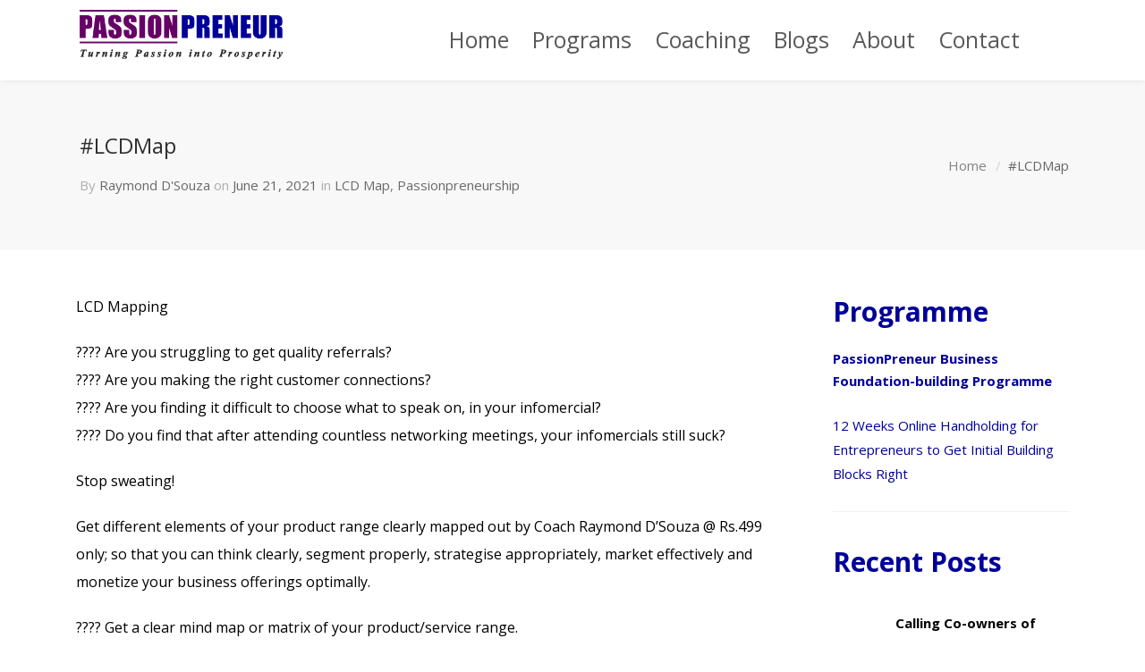

--- FILE ---
content_type: text/html; charset=UTF-8
request_url: https://passionpreneur.in/passionpreneurship/lcdmap/
body_size: 20684
content:
<!DOCTYPE html>
<html lang="en-US">
<head>

	<meta charset="UTF-8" />

    <meta name="viewport" content="width=device-width, initial-scale=1, maximum-scale=1">    

                            <script>
                            /* You can add more configuration options to webfontloader by previously defining the WebFontConfig with your options */
                            if ( typeof WebFontConfig === "undefined" ) {
                                WebFontConfig = new Object();
                            }
                            WebFontConfig['google'] = {families: ['Open+Sans:400&amp;subset=latin']};

                            (function() {
                                var wf = document.createElement( 'script' );
                                wf.src = 'https://ajax.googleapis.com/ajax/libs/webfont/1.5.3/webfont.js';
                                wf.type = 'text/javascript';
                                wf.async = 'true';
                                var s = document.getElementsByTagName( 'script' )[0];
                                s.parentNode.insertBefore( wf, s );
                            })();
                        </script>
                        <meta name='robots' content='index, follow, max-image-preview:large, max-snippet:-1, max-video-preview:-1' />
	<style>img:is([sizes="auto" i], [sizes^="auto," i]) { contain-intrinsic-size: 3000px 1500px }</style>
	
	<!-- This site is optimized with the Yoast SEO plugin v26.8 - https://yoast.com/product/yoast-seo-wordpress/ -->
	<title>#LCDMap - PassionPreneur</title>
	<link rel="canonical" href="https://passionpreneur.in/passionpreneurship/lcdmap/" />
	<meta property="og:locale" content="en_US" />
	<meta property="og:type" content="article" />
	<meta property="og:title" content="#LCDMap - PassionPreneur" />
	<meta property="og:description" content="LCD Mapping ???? Are you struggling to get quality referrals? ???? Are you making the right customer connections? ???? Are you finding it difficult to choose what to speak on, in your infomercial? ???? Do you find that after attending countless networking meetings, your infomercials still suck? Stop sweating! Get [&hellip;]" />
	<meta property="og:url" content="https://passionpreneur.in/passionpreneurship/lcdmap/" />
	<meta property="og:site_name" content="PassionPreneur" />
	<meta property="article:published_time" content="2021-06-21T08:55:52+00:00" />
	<meta name="author" content="Raymond D&#039;Souza" />
	<meta name="twitter:card" content="summary_large_image" />
	<meta name="twitter:label1" content="Written by" />
	<meta name="twitter:data1" content="Raymond D&#039;Souza" />
	<meta name="twitter:label2" content="Est. reading time" />
	<meta name="twitter:data2" content="1 minute" />
	<script type="application/ld+json" class="yoast-schema-graph">{"@context":"https://schema.org","@graph":[{"@type":"Article","@id":"https://passionpreneur.in/passionpreneurship/lcdmap/#article","isPartOf":{"@id":"https://passionpreneur.in/passionpreneurship/lcdmap/"},"author":{"name":"Raymond D'Souza","@id":"https://passionpreneur.in/#/schema/person/61c55a095db3f323ed2a74a2bf6247c1"},"headline":"#LCDMap","datePublished":"2021-06-21T08:55:52+00:00","mainEntityOfPage":{"@id":"https://passionpreneur.in/passionpreneurship/lcdmap/"},"wordCount":161,"articleSection":["LCD Map","Passionpreneurship"],"inLanguage":"en-US"},{"@type":"WebPage","@id":"https://passionpreneur.in/passionpreneurship/lcdmap/","url":"https://passionpreneur.in/passionpreneurship/lcdmap/","name":"#LCDMap - PassionPreneur","isPartOf":{"@id":"https://passionpreneur.in/#website"},"datePublished":"2021-06-21T08:55:52+00:00","author":{"@id":"https://passionpreneur.in/#/schema/person/61c55a095db3f323ed2a74a2bf6247c1"},"breadcrumb":{"@id":"https://passionpreneur.in/passionpreneurship/lcdmap/#breadcrumb"},"inLanguage":"en-US","potentialAction":[{"@type":"ReadAction","target":["https://passionpreneur.in/passionpreneurship/lcdmap/"]}]},{"@type":"BreadcrumbList","@id":"https://passionpreneur.in/passionpreneurship/lcdmap/#breadcrumb","itemListElement":[{"@type":"ListItem","position":1,"name":"Home","item":"https://passionpreneur.in/"},{"@type":"ListItem","position":2,"name":"#LCDMap"}]},{"@type":"WebSite","@id":"https://passionpreneur.in/#website","url":"https://passionpreneur.in/","name":"PassionPreneur","description":"Turning Passion into Prosperity","potentialAction":[{"@type":"SearchAction","target":{"@type":"EntryPoint","urlTemplate":"https://passionpreneur.in/?s={search_term_string}"},"query-input":{"@type":"PropertyValueSpecification","valueRequired":true,"valueName":"search_term_string"}}],"inLanguage":"en-US"},{"@type":"Person","@id":"https://passionpreneur.in/#/schema/person/61c55a095db3f323ed2a74a2bf6247c1","name":"Raymond D'Souza","image":{"@type":"ImageObject","inLanguage":"en-US","@id":"https://passionpreneur.in/#/schema/person/image/","url":"https://secure.gravatar.com/avatar/ac0c8b837066e4881539be7c070bb938?s=96&d=mm&r=g","contentUrl":"https://secure.gravatar.com/avatar/ac0c8b837066e4881539be7c070bb938?s=96&d=mm&r=g","caption":"Raymond D'Souza"},"sameAs":["http://www.passionpreneur.in"],"url":"https://passionpreneur.in/author/passion/"}]}</script>
	<!-- / Yoast SEO plugin. -->


<link rel='dns-prefetch' href='//www.googletagmanager.com' />
<link rel='dns-prefetch' href='//fonts.googleapis.com' />
<link rel="alternate" type="application/rss+xml" title="PassionPreneur &raquo; Feed" href="https://passionpreneur.in/feed/" />
<link rel="alternate" type="application/rss+xml" title="PassionPreneur &raquo; Comments Feed" href="https://passionpreneur.in/comments/feed/" />
<script type="text/javascript">
/* <![CDATA[ */
window._wpemojiSettings = {"baseUrl":"https:\/\/s.w.org\/images\/core\/emoji\/15.0.3\/72x72\/","ext":".png","svgUrl":"https:\/\/s.w.org\/images\/core\/emoji\/15.0.3\/svg\/","svgExt":".svg","source":{"concatemoji":"https:\/\/passionpreneur.in\/wp-includes\/js\/wp-emoji-release.min.js?ver=6.7.4"}};
/*! This file is auto-generated */
!function(i,n){var o,s,e;function c(e){try{var t={supportTests:e,timestamp:(new Date).valueOf()};sessionStorage.setItem(o,JSON.stringify(t))}catch(e){}}function p(e,t,n){e.clearRect(0,0,e.canvas.width,e.canvas.height),e.fillText(t,0,0);var t=new Uint32Array(e.getImageData(0,0,e.canvas.width,e.canvas.height).data),r=(e.clearRect(0,0,e.canvas.width,e.canvas.height),e.fillText(n,0,0),new Uint32Array(e.getImageData(0,0,e.canvas.width,e.canvas.height).data));return t.every(function(e,t){return e===r[t]})}function u(e,t,n){switch(t){case"flag":return n(e,"\ud83c\udff3\ufe0f\u200d\u26a7\ufe0f","\ud83c\udff3\ufe0f\u200b\u26a7\ufe0f")?!1:!n(e,"\ud83c\uddfa\ud83c\uddf3","\ud83c\uddfa\u200b\ud83c\uddf3")&&!n(e,"\ud83c\udff4\udb40\udc67\udb40\udc62\udb40\udc65\udb40\udc6e\udb40\udc67\udb40\udc7f","\ud83c\udff4\u200b\udb40\udc67\u200b\udb40\udc62\u200b\udb40\udc65\u200b\udb40\udc6e\u200b\udb40\udc67\u200b\udb40\udc7f");case"emoji":return!n(e,"\ud83d\udc26\u200d\u2b1b","\ud83d\udc26\u200b\u2b1b")}return!1}function f(e,t,n){var r="undefined"!=typeof WorkerGlobalScope&&self instanceof WorkerGlobalScope?new OffscreenCanvas(300,150):i.createElement("canvas"),a=r.getContext("2d",{willReadFrequently:!0}),o=(a.textBaseline="top",a.font="600 32px Arial",{});return e.forEach(function(e){o[e]=t(a,e,n)}),o}function t(e){var t=i.createElement("script");t.src=e,t.defer=!0,i.head.appendChild(t)}"undefined"!=typeof Promise&&(o="wpEmojiSettingsSupports",s=["flag","emoji"],n.supports={everything:!0,everythingExceptFlag:!0},e=new Promise(function(e){i.addEventListener("DOMContentLoaded",e,{once:!0})}),new Promise(function(t){var n=function(){try{var e=JSON.parse(sessionStorage.getItem(o));if("object"==typeof e&&"number"==typeof e.timestamp&&(new Date).valueOf()<e.timestamp+604800&&"object"==typeof e.supportTests)return e.supportTests}catch(e){}return null}();if(!n){if("undefined"!=typeof Worker&&"undefined"!=typeof OffscreenCanvas&&"undefined"!=typeof URL&&URL.createObjectURL&&"undefined"!=typeof Blob)try{var e="postMessage("+f.toString()+"("+[JSON.stringify(s),u.toString(),p.toString()].join(",")+"));",r=new Blob([e],{type:"text/javascript"}),a=new Worker(URL.createObjectURL(r),{name:"wpTestEmojiSupports"});return void(a.onmessage=function(e){c(n=e.data),a.terminate(),t(n)})}catch(e){}c(n=f(s,u,p))}t(n)}).then(function(e){for(var t in e)n.supports[t]=e[t],n.supports.everything=n.supports.everything&&n.supports[t],"flag"!==t&&(n.supports.everythingExceptFlag=n.supports.everythingExceptFlag&&n.supports[t]);n.supports.everythingExceptFlag=n.supports.everythingExceptFlag&&!n.supports.flag,n.DOMReady=!1,n.readyCallback=function(){n.DOMReady=!0}}).then(function(){return e}).then(function(){var e;n.supports.everything||(n.readyCallback(),(e=n.source||{}).concatemoji?t(e.concatemoji):e.wpemoji&&e.twemoji&&(t(e.twemoji),t(e.wpemoji)))}))}((window,document),window._wpemojiSettings);
/* ]]> */
</script>
<link rel='stylesheet' id='layerslider-css' href='https://passionpreneur.in/wp-content/plugins/LayerSlider/static/layerslider/css/layerslider.css?ver=6.7.6' type='text/css' media='all' />
<style id='wp-emoji-styles-inline-css' type='text/css'>

	img.wp-smiley, img.emoji {
		display: inline !important;
		border: none !important;
		box-shadow: none !important;
		height: 1em !important;
		width: 1em !important;
		margin: 0 0.07em !important;
		vertical-align: -0.1em !important;
		background: none !important;
		padding: 0 !important;
	}
</style>
<link rel='stylesheet' id='wp-block-library-css' href='https://passionpreneur.in/wp-includes/css/dist/block-library/style.min.css?ver=6.7.4' type='text/css' media='all' />
<style id='classic-theme-styles-inline-css' type='text/css'>
/*! This file is auto-generated */
.wp-block-button__link{color:#fff;background-color:#32373c;border-radius:9999px;box-shadow:none;text-decoration:none;padding:calc(.667em + 2px) calc(1.333em + 2px);font-size:1.125em}.wp-block-file__button{background:#32373c;color:#fff;text-decoration:none}
</style>
<style id='global-styles-inline-css' type='text/css'>
:root{--wp--preset--aspect-ratio--square: 1;--wp--preset--aspect-ratio--4-3: 4/3;--wp--preset--aspect-ratio--3-4: 3/4;--wp--preset--aspect-ratio--3-2: 3/2;--wp--preset--aspect-ratio--2-3: 2/3;--wp--preset--aspect-ratio--16-9: 16/9;--wp--preset--aspect-ratio--9-16: 9/16;--wp--preset--color--black: #000000;--wp--preset--color--cyan-bluish-gray: #abb8c3;--wp--preset--color--white: #ffffff;--wp--preset--color--pale-pink: #f78da7;--wp--preset--color--vivid-red: #cf2e2e;--wp--preset--color--luminous-vivid-orange: #ff6900;--wp--preset--color--luminous-vivid-amber: #fcb900;--wp--preset--color--light-green-cyan: #7bdcb5;--wp--preset--color--vivid-green-cyan: #00d084;--wp--preset--color--pale-cyan-blue: #8ed1fc;--wp--preset--color--vivid-cyan-blue: #0693e3;--wp--preset--color--vivid-purple: #9b51e0;--wp--preset--gradient--vivid-cyan-blue-to-vivid-purple: linear-gradient(135deg,rgba(6,147,227,1) 0%,rgb(155,81,224) 100%);--wp--preset--gradient--light-green-cyan-to-vivid-green-cyan: linear-gradient(135deg,rgb(122,220,180) 0%,rgb(0,208,130) 100%);--wp--preset--gradient--luminous-vivid-amber-to-luminous-vivid-orange: linear-gradient(135deg,rgba(252,185,0,1) 0%,rgba(255,105,0,1) 100%);--wp--preset--gradient--luminous-vivid-orange-to-vivid-red: linear-gradient(135deg,rgba(255,105,0,1) 0%,rgb(207,46,46) 100%);--wp--preset--gradient--very-light-gray-to-cyan-bluish-gray: linear-gradient(135deg,rgb(238,238,238) 0%,rgb(169,184,195) 100%);--wp--preset--gradient--cool-to-warm-spectrum: linear-gradient(135deg,rgb(74,234,220) 0%,rgb(151,120,209) 20%,rgb(207,42,186) 40%,rgb(238,44,130) 60%,rgb(251,105,98) 80%,rgb(254,248,76) 100%);--wp--preset--gradient--blush-light-purple: linear-gradient(135deg,rgb(255,206,236) 0%,rgb(152,150,240) 100%);--wp--preset--gradient--blush-bordeaux: linear-gradient(135deg,rgb(254,205,165) 0%,rgb(254,45,45) 50%,rgb(107,0,62) 100%);--wp--preset--gradient--luminous-dusk: linear-gradient(135deg,rgb(255,203,112) 0%,rgb(199,81,192) 50%,rgb(65,88,208) 100%);--wp--preset--gradient--pale-ocean: linear-gradient(135deg,rgb(255,245,203) 0%,rgb(182,227,212) 50%,rgb(51,167,181) 100%);--wp--preset--gradient--electric-grass: linear-gradient(135deg,rgb(202,248,128) 0%,rgb(113,206,126) 100%);--wp--preset--gradient--midnight: linear-gradient(135deg,rgb(2,3,129) 0%,rgb(40,116,252) 100%);--wp--preset--font-size--small: 13px;--wp--preset--font-size--medium: 20px;--wp--preset--font-size--large: 36px;--wp--preset--font-size--x-large: 42px;--wp--preset--spacing--20: 0.44rem;--wp--preset--spacing--30: 0.67rem;--wp--preset--spacing--40: 1rem;--wp--preset--spacing--50: 1.5rem;--wp--preset--spacing--60: 2.25rem;--wp--preset--spacing--70: 3.38rem;--wp--preset--spacing--80: 5.06rem;--wp--preset--shadow--natural: 6px 6px 9px rgba(0, 0, 0, 0.2);--wp--preset--shadow--deep: 12px 12px 50px rgba(0, 0, 0, 0.4);--wp--preset--shadow--sharp: 6px 6px 0px rgba(0, 0, 0, 0.2);--wp--preset--shadow--outlined: 6px 6px 0px -3px rgba(255, 255, 255, 1), 6px 6px rgba(0, 0, 0, 1);--wp--preset--shadow--crisp: 6px 6px 0px rgba(0, 0, 0, 1);}:where(.is-layout-flex){gap: 0.5em;}:where(.is-layout-grid){gap: 0.5em;}body .is-layout-flex{display: flex;}.is-layout-flex{flex-wrap: wrap;align-items: center;}.is-layout-flex > :is(*, div){margin: 0;}body .is-layout-grid{display: grid;}.is-layout-grid > :is(*, div){margin: 0;}:where(.wp-block-columns.is-layout-flex){gap: 2em;}:where(.wp-block-columns.is-layout-grid){gap: 2em;}:where(.wp-block-post-template.is-layout-flex){gap: 1.25em;}:where(.wp-block-post-template.is-layout-grid){gap: 1.25em;}.has-black-color{color: var(--wp--preset--color--black) !important;}.has-cyan-bluish-gray-color{color: var(--wp--preset--color--cyan-bluish-gray) !important;}.has-white-color{color: var(--wp--preset--color--white) !important;}.has-pale-pink-color{color: var(--wp--preset--color--pale-pink) !important;}.has-vivid-red-color{color: var(--wp--preset--color--vivid-red) !important;}.has-luminous-vivid-orange-color{color: var(--wp--preset--color--luminous-vivid-orange) !important;}.has-luminous-vivid-amber-color{color: var(--wp--preset--color--luminous-vivid-amber) !important;}.has-light-green-cyan-color{color: var(--wp--preset--color--light-green-cyan) !important;}.has-vivid-green-cyan-color{color: var(--wp--preset--color--vivid-green-cyan) !important;}.has-pale-cyan-blue-color{color: var(--wp--preset--color--pale-cyan-blue) !important;}.has-vivid-cyan-blue-color{color: var(--wp--preset--color--vivid-cyan-blue) !important;}.has-vivid-purple-color{color: var(--wp--preset--color--vivid-purple) !important;}.has-black-background-color{background-color: var(--wp--preset--color--black) !important;}.has-cyan-bluish-gray-background-color{background-color: var(--wp--preset--color--cyan-bluish-gray) !important;}.has-white-background-color{background-color: var(--wp--preset--color--white) !important;}.has-pale-pink-background-color{background-color: var(--wp--preset--color--pale-pink) !important;}.has-vivid-red-background-color{background-color: var(--wp--preset--color--vivid-red) !important;}.has-luminous-vivid-orange-background-color{background-color: var(--wp--preset--color--luminous-vivid-orange) !important;}.has-luminous-vivid-amber-background-color{background-color: var(--wp--preset--color--luminous-vivid-amber) !important;}.has-light-green-cyan-background-color{background-color: var(--wp--preset--color--light-green-cyan) !important;}.has-vivid-green-cyan-background-color{background-color: var(--wp--preset--color--vivid-green-cyan) !important;}.has-pale-cyan-blue-background-color{background-color: var(--wp--preset--color--pale-cyan-blue) !important;}.has-vivid-cyan-blue-background-color{background-color: var(--wp--preset--color--vivid-cyan-blue) !important;}.has-vivid-purple-background-color{background-color: var(--wp--preset--color--vivid-purple) !important;}.has-black-border-color{border-color: var(--wp--preset--color--black) !important;}.has-cyan-bluish-gray-border-color{border-color: var(--wp--preset--color--cyan-bluish-gray) !important;}.has-white-border-color{border-color: var(--wp--preset--color--white) !important;}.has-pale-pink-border-color{border-color: var(--wp--preset--color--pale-pink) !important;}.has-vivid-red-border-color{border-color: var(--wp--preset--color--vivid-red) !important;}.has-luminous-vivid-orange-border-color{border-color: var(--wp--preset--color--luminous-vivid-orange) !important;}.has-luminous-vivid-amber-border-color{border-color: var(--wp--preset--color--luminous-vivid-amber) !important;}.has-light-green-cyan-border-color{border-color: var(--wp--preset--color--light-green-cyan) !important;}.has-vivid-green-cyan-border-color{border-color: var(--wp--preset--color--vivid-green-cyan) !important;}.has-pale-cyan-blue-border-color{border-color: var(--wp--preset--color--pale-cyan-blue) !important;}.has-vivid-cyan-blue-border-color{border-color: var(--wp--preset--color--vivid-cyan-blue) !important;}.has-vivid-purple-border-color{border-color: var(--wp--preset--color--vivid-purple) !important;}.has-vivid-cyan-blue-to-vivid-purple-gradient-background{background: var(--wp--preset--gradient--vivid-cyan-blue-to-vivid-purple) !important;}.has-light-green-cyan-to-vivid-green-cyan-gradient-background{background: var(--wp--preset--gradient--light-green-cyan-to-vivid-green-cyan) !important;}.has-luminous-vivid-amber-to-luminous-vivid-orange-gradient-background{background: var(--wp--preset--gradient--luminous-vivid-amber-to-luminous-vivid-orange) !important;}.has-luminous-vivid-orange-to-vivid-red-gradient-background{background: var(--wp--preset--gradient--luminous-vivid-orange-to-vivid-red) !important;}.has-very-light-gray-to-cyan-bluish-gray-gradient-background{background: var(--wp--preset--gradient--very-light-gray-to-cyan-bluish-gray) !important;}.has-cool-to-warm-spectrum-gradient-background{background: var(--wp--preset--gradient--cool-to-warm-spectrum) !important;}.has-blush-light-purple-gradient-background{background: var(--wp--preset--gradient--blush-light-purple) !important;}.has-blush-bordeaux-gradient-background{background: var(--wp--preset--gradient--blush-bordeaux) !important;}.has-luminous-dusk-gradient-background{background: var(--wp--preset--gradient--luminous-dusk) !important;}.has-pale-ocean-gradient-background{background: var(--wp--preset--gradient--pale-ocean) !important;}.has-electric-grass-gradient-background{background: var(--wp--preset--gradient--electric-grass) !important;}.has-midnight-gradient-background{background: var(--wp--preset--gradient--midnight) !important;}.has-small-font-size{font-size: var(--wp--preset--font-size--small) !important;}.has-medium-font-size{font-size: var(--wp--preset--font-size--medium) !important;}.has-large-font-size{font-size: var(--wp--preset--font-size--large) !important;}.has-x-large-font-size{font-size: var(--wp--preset--font-size--x-large) !important;}
:where(.wp-block-post-template.is-layout-flex){gap: 1.25em;}:where(.wp-block-post-template.is-layout-grid){gap: 1.25em;}
:where(.wp-block-columns.is-layout-flex){gap: 2em;}:where(.wp-block-columns.is-layout-grid){gap: 2em;}
:root :where(.wp-block-pullquote){font-size: 1.5em;line-height: 1.6;}
</style>
<link rel='stylesheet' id='vntd-google-font-primary-css' href='//fonts.googleapis.com/css?family=Open+Sans%3A400%2C700&#038;ver=6.7.4' type='text/css' media='all' />
<link rel='stylesheet' id='bootstrap-css' href='https://passionpreneur.in/wp-content/themes/engage/css/bootstrap.min.css?ver=6.7.4' type='text/css' media='all' />
<link rel='stylesheet' id='engage-icons-css' href='https://passionpreneur.in/wp-content/themes/engage/css/engage-icons/css/style.css?ver=6.7.4' type='text/css' media='all' />
<link rel='stylesheet' id='animate-css' href='https://passionpreneur.in/wp-content/themes/engage/css/scripts/animate.min.css?ver=6.7.4' type='text/css' media='all' />
<link rel='stylesheet' id='font-awesome-css' href='https://passionpreneur.in/wp-content/plugins/js_composer/assets/lib/bower/font-awesome/css/font-awesome.min.css?ver=5.5.2' type='text/css' media='all' />
<link rel='stylesheet' id='engage-ui-css' href='https://passionpreneur.in/wp-content/themes/engage/css/ui.css?ver=1.0.3' type='text/css' media='all' />
<link rel='stylesheet' id='engage-styles-css' href='https://passionpreneur.in/wp-content/themes/engage/style.css?ver=1.0.63' type='text/css' media='all' />
<link rel='stylesheet' id='engage-responsive-css' href='https://passionpreneur.in/wp-content/themes/engage/css/responsive.css?ver=1.0.5' type='text/css' media='all' />
<link rel='stylesheet' id='engage-dynamic-css-css' href='https://passionpreneur.in/wp-admin/admin-ajax.php?action=engage_dynamic_css&#038;ver=6.7.4' type='text/css' media='all' />
<link rel='stylesheet' id='magnific-popup-css' href='https://passionpreneur.in/wp-content/themes/engage/css/plugins/magnific-popup.css?ver=6.7.4' type='text/css' media='all' />
<link rel='stylesheet' id='owl-carousel-css' href='https://passionpreneur.in/wp-content/themes/engage/css/plugins/owl.carousel.css?ver=6.7.4' type='text/css' media='all' />
<link rel='stylesheet' id='redux-field-social-profiles-frontend-css-css' href='https://passionpreneur.in/wp-content/themes/engage/framework/theme-panel/extensions/social_profiles/social_profiles/css/field_social_profiles_frontend.css?ver=1768992232' type='text/css' media='all' />
<script type="text/javascript" src="https://passionpreneur.in/wp-includes/js/jquery/jquery.min.js?ver=3.7.1" id="jquery-core-js"></script>
<script type="text/javascript" src="https://passionpreneur.in/wp-includes/js/jquery/jquery-migrate.min.js?ver=3.4.1" id="jquery-migrate-js"></script>
<script type="text/javascript" id="layerslider-greensock-js-extra">
/* <![CDATA[ */
var LS_Meta = {"v":"6.7.6"};
/* ]]> */
</script>
<script type="text/javascript" src="https://passionpreneur.in/wp-content/plugins/LayerSlider/static/layerslider/js/greensock.js?ver=1.19.0" id="layerslider-greensock-js"></script>
<script type="text/javascript" src="https://passionpreneur.in/wp-content/plugins/LayerSlider/static/layerslider/js/layerslider.kreaturamedia.jquery.js?ver=6.7.6" id="layerslider-js"></script>
<script type="text/javascript" src="https://passionpreneur.in/wp-content/plugins/LayerSlider/static/layerslider/js/layerslider.transitions.js?ver=6.7.6" id="layerslider-transitions-js"></script>
<script type="text/javascript" src="https://passionpreneur.in/wp-content/themes/engage/js/plugins/appear/jquery.appear.js?ver=1.0.1" id="appear-js"></script>

<!-- Google tag (gtag.js) snippet added by Site Kit -->
<!-- Google Analytics snippet added by Site Kit -->
<script type="text/javascript" src="https://www.googletagmanager.com/gtag/js?id=G-5FR0L3B5K1" id="google_gtagjs-js" async></script>
<script type="text/javascript" id="google_gtagjs-js-after">
/* <![CDATA[ */
window.dataLayer = window.dataLayer || [];function gtag(){dataLayer.push(arguments);}
gtag("set","linker",{"domains":["passionpreneur.in"]});
gtag("js", new Date());
gtag("set", "developer_id.dZTNiMT", true);
gtag("config", "G-5FR0L3B5K1");
/* ]]> */
</script>
<meta name="generator" content="Powered by LayerSlider 6.7.6 - Multi-Purpose, Responsive, Parallax, Mobile-Friendly Slider Plugin for WordPress." />
<!-- LayerSlider updates and docs at: https://layerslider.kreaturamedia.com -->
<link rel="https://api.w.org/" href="https://passionpreneur.in/wp-json/" /><link rel="alternate" title="JSON" type="application/json" href="https://passionpreneur.in/wp-json/wp/v2/posts/4552" /><link rel="EditURI" type="application/rsd+xml" title="RSD" href="https://passionpreneur.in/xmlrpc.php?rsd" />
<meta name="generator" content="WordPress 6.7.4" />
<link rel='shortlink' href='https://passionpreneur.in/?p=4552' />
<link rel="alternate" title="oEmbed (JSON)" type="application/json+oembed" href="https://passionpreneur.in/wp-json/oembed/1.0/embed?url=https%3A%2F%2Fpassionpreneur.in%2Fpassionpreneurship%2Flcdmap%2F" />
<link rel="alternate" title="oEmbed (XML)" type="text/xml+oembed" href="https://passionpreneur.in/wp-json/oembed/1.0/embed?url=https%3A%2F%2Fpassionpreneur.in%2Fpassionpreneurship%2Flcdmap%2F&#038;format=xml" />
<meta name="generator" content="Site Kit by Google 1.170.0" /><meta name="generator" content="Powered by WPBakery Page Builder - drag and drop page builder for WordPress."/>
<!--[if lte IE 9]><link rel="stylesheet" type="text/css" href="https://passionpreneur.in/wp-content/plugins/js_composer/assets/css/vc_lte_ie9.min.css" media="screen"><![endif]--><link rel="icon" href="https://passionpreneur.in/wp-content/uploads/2020/07/cropped-46-32x32.webp" sizes="32x32" />
<link rel="icon" href="https://passionpreneur.in/wp-content/uploads/2020/07/cropped-46-192x192.webp" sizes="192x192" />
<link rel="apple-touch-icon" href="https://passionpreneur.in/wp-content/uploads/2020/07/cropped-46-180x180.webp" />
<meta name="msapplication-TileImage" content="https://passionpreneur.in/wp-content/uploads/2020/07/cropped-46-270x270.webp" />
		<style type="text/css" id="wp-custom-css">
			#logo a img {
    height: 55px;
    top: 32%;
}
/*header color blue*/
.special-heading .special-heading-title {
    font-size:35px;
    color: #009;
    font-weight: 700;
}
/*color and text size*/
html, body {
    background: #fff;
    font-size: 20px;
    color: #000000;
}
.blog-style-masonry .post-info, .blog-style-boxed .post-info {
	height: 200px;
}
/*Menu text size*/
#main-menu > ul > li > a, .main-menu > ul > li > a {
	font-size: 25px !important;
}
/*Menu search tool*/
.engage-icon-icon, .dashicons-admin-engage {
    display: inline-block;
    font: normal normal normal 14px/1 'EngageIcons';
    font-size: 0px;
}

/*h3 size*/
.special-heading .special-heading-title {
    font-size: 50px;
}
/*h2 size*/
h2 {
	font-size: 40px;
	font-weight: 700;
}
/*mission size*/
.color-12 h3{
	font-size: 50px;
  color: white !important;
}
/*mission size*/
.color-12 p{
	font-size: 30px !important;
	  color: white !important;
}

/*contact us down*/
.color-123456 h3{
	font-size: 38px;
	font-weight:700;
  color: white !important;
}

/*Service size*/
.color-123 h3{
	font-size: 50px;
  color: white !important;
}

.color-123 h6{
	font-size: 18px;
	font-weight: 700;
  color: white !important;
}

/*service sub sub size*/
.color-123 p{
	font-size: 17px !important;
	  color: white !important;
}
.color-123 b, strong {
    color: #fff;
}
/*coaching 2 routes sub sub size*/
.color-1234567 h3{
	font-size: 50px;
  color: white !important;
}
.color-1234567 p{
	font-size: 22px !important;
	  color: white !important;
}


/*raymond instrumental*/
.color-1234 h3{
	font-size: 50px;
  color: white !important;
}
.color-1234 p{
	font-size: 26px !important;
	  color: white !important;
}
.color-1234 b, strong {
    color: #fff;
}
/*Homepage star size second section*/
.vntd-icon-list li i {
	font-size: 30px;
	color:#000099 !important;
}

/*Homepage text size second section*/
.vntd-icon-list ul {
    font-size: 25px !important;
}
/*--------------------------------------------------------------------Homepage Slider--------------------------------------------------------------------------------*/

/*Homepage slider text raymond size*/
.veented-slider .veented-slide-subtitle {
    color: #fff;
    font-size: 40px;
}

/*slider text area*/
.slide-content-narrow .veented-slide-inner {
    max-width: 510px;
}
/*slider text size*/
.veented-slider .veented-slide-heading {
	font-size: 35px;
}


/*-------------------------------------------------------------contact us page*/
/*button color*/
.btn-accent, .btn-accent.active, .btn-accent.focus, .open>.dropdown-toggle.btn-accent, .btn-accent {
    background-color: #000099;
}
/*button color on hover*/
input[type="submit"]:hover, button[type="submit"]:hover, #respond #submit:hover {
    background-color: #606;
    border-color: #606;
}

/*icon color internal*/
.vntd-icon-list.icon-list-circle li i {
	color: #fff !important;
}
.btn.btn-hover-accent:hover, #wrapper .vc_tta-tabs-position-top.vc_tta-style-engage_boxed .vc_tta-tab.vc_active a, .icon-list-color-accent.icon-list-circle i {
    background-color: #000099 !important;
}

/*about us text*/
.about-us-1 {
	font-size:18px;
}
.about-us-1 h2 {
	font-size:45px;
	font-weight:1200;
	color:#000099;
}

/*coaching text*/
.about-us-12 {
	font-size:18px;
}
.about-us-12 h2 {
	font-size:41px;
	font-weight:1200;
	color:#000099;
}

/*------------------------------------------------------------------------------Blog Internal Pages*/
/*Blog next post color & size*/
.post-navigation:not(.portfolio-nav) a span.post-nav-label {
	color: #000;
	font-size: 18px;
}
/*Blog under next post color and size*/
.post-navigation a span.post-nav-title {
    display: block;
    font-size: 25px;
	  color:#000099;
	  font-weight:700;	
}
/*Blog under next post hover color*/
.post-navigation a span.post-nav-title:hover {
	color:#660066;
}
/*Blog post author size and color*/
.post-author-info h5 {
    font-size: 30px;
    font-weight: 700;
    margin-bottom: 1px;
    color: #000099;
}

/*Blog Side Widgets*/
.widget ul {
    font-size: 15px;
	font-weight: 700;
}
.widget ul > li > a {
    display: inline-block;
    padding-top: 0px !important;
    padding-bottom: 15px !important;
    color: #000000;
}
.widget > h5 {
    margin-bottom: 20px;
    margin-top: 0;
    font-size: 30px;
    font-weight: 700 !important;
    color: #000099;
}


.Blog-1 h1 h2 h3 h4 h5 h6 p {
	color: black !important;
}

.Blog-1 > b, strong {
	color: black !important;
}


/*Hover color for all areas*/
#footer .widget-text a, #footer .widget-twitter a, #icons-wrapper ul li:hover i, #main-navigation #main-menu>ul .is-open, #main-navigation .main-menu>ul .is-open, #main-navigation #main-menu>ul>li.current i, #main-navigation #main-menu>ul>li.current>a, #main-navigation .main-menu>ul>li.current>a, #search.nav-search.search-open input, #search.nav-search.search-open input:focus, .blog-square .post .post-comments a:hover, .blog-timeline .posts .post:hover .post-date, .breadcrumb a:hover, .c-primary, .cart-wrapper .cart-subtotal td:first-child, .cart-wrapper .cart-total td:first-child, .categories-list li a.current, .categories-list li a:hover, .creative-element .title .subtitle, .datepicker thead tr th.next, .datepicker thead tr th.prev, .erinyen .tp-tab-title, .feature-box .feature-content p.subtitle, .form-group.form-grouped.required:after, .grouped-item .grouped-item-price, .header-dark #main-navigation #main-menu>ul>li.current>a, .header-dark #main-navigation #main-menu>ul>li>a.is-open, .header-dark .categories-list li a:hover, .header-dark .items-filter li a.current, .header-dark .items-filter li a:hover, .header-icon, .header-transparent.topnav-top #main-navigation #main-menu>ul>li.current>a, .hover-effect-2 a:hover span, .item .item-meta a:hover, .items-filter li a.current, .items-filter li a:hover, .pagination li:not(.disabled) a:hover, .post .post-info .post-meta a.comments:hover, .post .post-info .post-meta a:hover, .post-single .post-nav a:hover .next-icon, .post-single .post-nav a:hover .prev-icon, .posts .post .more, .product .product-info .add-to-cart, .product .product-info .product-new-price, .product .product-info .view-cart, .product-quick-desc, .rating .fa-star, .rating .fa-star-half-o, .required:after, .search-overlay form, .search.nav-search.search-open input, .search.nav-search.search-open input:focus, .shop-breadcrumb ul li a:hover, .shortcode-question span, .subtitle, .testimonial .testimonial-meta .testimonial-subtitle a, .text-primary, .title .subtitle, .title h1 span, .title h2 span, .title h3 span, .title h4 span, .title h5 span, .tp-caption.Newspaper-subtitle, .widget-links li a:hover, .widget-twitter .tweets-list li a, figure.he-2 a:hover, header .blog-meta li a:hover, header#main-navigation .current>a span::before, header.header-dark .blog-meta li a:hover, .theme-blue.clean-design .title .subtitle, .theme-blue.header-dark #main-aside-navigation #main-aside-menu>ul>li>a.is-open, .theme-blue.header-dark #main-navigation #main-menu>ul>li.current>a, .theme-blue.header-dark #main-navigation #main-menu>ul>li>a.is-open, .theme-blue.header-scroll-dark #main-navigation #main-menu>ul>li.current>a, .theme-blue.header-scroll-dark #main-navigation .main-menu>ul>li.current>a, .theme-blue.header-transparent.topnav-top #main-navigation #main-menu>ul>li.current>a, html.split-bordered #main-navigation #main-menu>ul>li.active>a, .counter-color-accent .counter-icon, .counter-color-accent .counter-number, .jm-post-like.liked, .colored, .post-navigation a:hover .prev-icon, .post-navigation a:hover .next-icon, p a, .post-holder .post-more:hover, a:hover, .widget ul > li > a:hover, #page-title .blog-meta li a:hover, .btn.btn-outline, #wrapper .color-accent, #aside-nav nav ul > li > a.is-open, #aside-nav nav ul > li > a:hover, .aside-nav nav ul li.current-page-parent > a, .aside-nav nav ul li.current-page-ancestor > a, .aside-nav nav ul li.current-menu-ancestor > a, .aside-nav nav ul li.current_page_ancestor > a, .aside-nav nav ul li.current_page_item > a, .aside-nav nav ul li.current-page-item > a, .aside-nav nav ul li.current_page_parent > a, #woo-nav-cart .cart_list li a:hover, .breadcrumbs a:hover, .page-title-with-bg .breadcrumbs a:hover, #wrapper .sidebar-widget.woocommerce li a:hover, #wrapper .star-rating span, .icon-list-color-accent li i, .section-page .btn-text.btn-accent, .vntd-icon-box .post-more:hover, .color-scheme-accent p, .widget.engage_widget_menu ul > li.current-menu-item > a, .hover-effect-fadeout .vntd-gallery-item .gallery-item-overlay i, .dropcap-accent, .tribe-events-schedule h2, .main-nav .nav-button.nav-button-outline span, .vc_icon_element-color-accent {
    color: #000099;
}

/*Mobile website*/
@media (max-width: 992px){
h3 {
    font-size: 27px !important;
	}
h2 {
    font-size: 35px !important;
}
}
	@media (max-width: 992px){
	.special-heading .special-heading-subtitle {
		font-size: 25px !important;
		}}




/* 30-04-2025 */ 

.pp-hero-image .wpb_single_image {
	margin-bottom:0;
}

.pp-hero-image  .vc_single_image-wrapper {
	max-width:300px;
}



.remove-margin .wpb_single_image {
	margin-bottom:0;
}

.section-pad-block {
	padding-block:80px !important;
}

.pp-banner-title strong {
	color:#fff !important;
}

.pp-banner-title h1 {
	font-size:50px;
	line-height:1.4;
}

#pp-hero-banner {
	min-height:700px;
	align-content:end;
}

.pp-btn-style-1 {
	font-size: 20px;
	text-transform: uppercase;
	font-weight: 600;
	letter-spacing: 0.2px;
	background-color: #fff;
	border-radius: 12px;
	color: #121212;
	padding: 13px 28px;
	min-width:228px;
}


.pp-btn-style-2 {
	font-size: 20px;
	text-transform: uppercase;
	font-weight: 600;
	letter-spacing: 0.2px;
	background-color: #732A7E;
	border-radius: 12px;
	color: #fff;
	padding: 13px 28px;
	min-width:228px;
}

.pp-title h2 {
	color:#000099;
	font-size:45px;
	line-height:1.4;
}

.pp-title {
	margin-bottom:50px !important;
}

.font-24 {
	font-size:24px;
	line-height:1.4;
}

.about-left-wrap {
    max-width: 85%;
}

.quote-block {
	& h4 {
		font-size:36px;
		line-height:1.6;
		color:#fff;
	}
	
	& h2 {
		font-size:45px;
		line-height:1.4;
		color:#fff;
		border-bottom:solid 1px #fff;
		width:max-content;
		padding-bottom:15px;
	}
	
	& p {
		font-size:24px;
		line-height:1.6;
		color:#fff;
	}
}

.pp-course-card {
	background: linear-gradient(140deg, #020098, #630168);
    border-radius: 24px;
    color: #fff;
    font-size: 24px;
    font-weight: bold;
    padding-block: 40px;
    line-height: 1;
	padding-inline: 20px;
    min-height: 220px;
    align-content: center;
	
}

.pp-course-card.card-left {
	width:66.66%;
	margin-left:auto;
}

.pp-course-card.card-right {
	width:66.66%;
	margin-right:auto;
}

.pp-title.white h2, .pp-title.white h3 {
	color:#fff;
}

.pp-title h3 {
	font-size:36px;
	line-height:1.4;
	font-weight:600;
}


.pp-icon-block > .vc_column-inner  > .wpb_wrapper {
	border-radius:30px;
	background-color:#fff;
	padding:60px;
	min-height:415px;
	
	.wpb_text_column {
		margin-bottom:0;
	}
	
	.vc_box_circle {
		width: 140px;
		padding: 20px;
		border: solid 4px #732A7E;
		height: 140px;
		align-content: center;
		text-align: center;
		
		& img {
			border-radius:0;
		}
	}
	
	.wpb_text_column p {
		font-size:22px;
		font-weight:600;
	}
}

.pp-icon-block.pp-icon-grade > .vc_column-inner  > .wpb_wrapper {
	background:linear-gradient(140deg, #020098, #630168);
	
	.vc_box_circle {
		background-color: #fff;
    border: none;
	}
	
	.wpb_text_column p {
		color:#fff;
	}
}

.metho-block {
		
	margin-bottom: 0 !important;
	
	& p {
			font-size:24px;
		line-height:1.4;
		margin-bottom:0;
	}
	
	& h3 {
			font-size:36px;
		line-height:1.3;
		color:#000099;
		font-weight:600;
	}
}

.block-card-style .vc_figure {
	border-radius:24px;
	overflow:hidden;
}

.block-card-style .vc_column-inner  > .wpb_wrapper {
		background-color: #fff;
    border-radius: 24px;
    padding-bottom: 30px;
	  min-height: 355px;
		transition:.25s;
		height:100%;
	
	.wpb_text_column {
		margin-bottom:0;
		padding-inline: 15px;
	}
	
	.wpb_text_column p {
		font-weight:600;
	}
	
	&:hover {
		transform:translate(0px, -10px);
	}
}

.card-h .vc_column-inner, 
.card-h  .wpb_wrapper,
.card-h .vc_inner { 
	height:100%;
}


.remove-b-margin .wpb_text_column {
	margin-bottom:0 !important;
}

.pp-btn-style-1.no-margin {
	margin-bottom:0;
}

.benefit-block-section {
	background-attachment:fixed;
}

.mobile {
	display:none;
}


.pp-list-style ul li {
	position:relative;
	
	    &::before {
        content: "";
        background-image: url(http://passionpreneur.in/wp-content/uploads/2025/04/Vector.png);
        left: -25px;
        top: 10px;
        position: absolute;
        width: 15px;
        height: 15px;
        background-size: contain;
        background-repeat: no-repeat;
        background-position: center;
    }
}

.pp-list-style ul {
	list-style:none;
}

.map-layout iframe {
	height:225px;
}



@media only screen and (max-width:600px) {
	
	.pp-btn-style-1, .pp-btn-style-2 {
			margin-inline: auto;
			display: block;
			width: fit-content;
			margin-top: 30px;
			font-size: 18px;
			padding: 12px 28px;
	}
	
	.section-pad-block {
			padding-block: 60px !important;
	}
	
	.pp-icon-block > .vc_column-inner > .wpb_wrapper {
    padding: 30px;
	}
	
	.wpb_text_column br {
		display:none;
	}
	
	.pp-banner-title h1 {
		font-size:32px;
		
		& br {
			display:none;
		}
	}
	
	.pp-title h2 {
		font-size:32px !important;	
	}
	
	.about-left-wrap {
    max-width: 100%;
	}
	
	.quote-block {
    & h4 {
        font-size: 32px;
		}
		
		& p {
					font-size: 20px;
		}
	}
	
	.pp-course-card.card-left {
		width: 100%;
		margin-bottom: 0;
	}
	
	.pp-course-card.card-right {
		width: 100%;
	}
	
	.metho-block {
		text-align:center;
	}
	
	.pp-title h2 , .pp-title h3 {
		text-align:center;
	}
	
	.mobile {
		display:block;
	}
	
	.desktop {
		display:none;
	}
	
	.about-left-wrap {
		margin-bottom:0 !important;
	}
	
	.block-card-style .vc_figure img {
		width:100%;
	}
	
	.block-card-style  {
		margin-bottom:40px;
	}
	
	#pp-hero-banner {
		background-image:none !important;
		padding-top:0;
	}
	
	#pp-hero-banner > .vc_row-flex {
		flex-direction:column-reverse;
		padding-top:0;
	}
	
	    .pp-hero-image {
        background-image: url(http://passionpreneur.in/wp-content/uploads/2025/04/banner-1.jpg?id=4740) !important;
        padding-top: 60px;
        background-size: cover;
        background-position: center;
				margin-bottom: 40px;
    }
	
	.pp-banner-title strong {
		color:#000 !important;
	}
	
		#pp-hero-banner .wpb_text_column {
		color:#000;
	}
	
	.banner-btn {
			background-color: #732A7E; 
		color:#fff;
	}
	
	.pp-course-card {
		min-height:auto;
	}
	
	.pp-icon-block > .vc_column-inner > .wpb_wrapper {
		min-height:auto;
	}

}
		</style>
		<style type="text/css" title="dynamic-css" class="options-output">#main-menu > ul > li > a,.main-menu > ul > li > a{font-size:15px;opacity: 1;visibility: visible;-webkit-transition: opacity 0.24s ease-in-out;-moz-transition: opacity 0.24s ease-in-out;transition: opacity 0.24s ease-in-out;}.wf-loading #main-menu > ul > li > a,.main-menu > ul > li > a,{opacity: 0;}.ie.wf-loading #main-menu > ul > li > a,.main-menu > ul > li > a,{visibility: hidden;}.page-title .breadcrumbs li,#page-title .blog-meta li span{color:#666666;}.breadcrumbs li::after,.blog-meta li span.meta-label,.page-title .blog-meta li{color:#797979;}#wrapper .bg-color-accent-3,.btn-accent3,.btn.btn-hover-accent3:hover{background-color:#000099;}.color-accent-3{color:#000099;}#wrapper .bg-color-1{background-color:#f8f8f8;}</style><noscript><style type="text/css"> .wpb_animate_when_almost_visible { opacity: 1; }</style></noscript>        

</head>

<body class="post-template-default single single-post postid-4552 single-format-standard wpb-js-composer js-comp-ver-5.5.2 vc_responsive">
	
	<div class="loader-wrapper">
		  <div class="loader-circle"></div>
		</div>	
	<div id="wrapper" class="header-position-top header-style-classic header-style-classic header-opaque site-header-sticky skin-light">
	
	

	
	<header id="header" class="site-header header-light header-scroll-light has-tablet-logo has-mobile-logo m-not-sticky m-search-def active-style-default header-sticky dropdown-dark mobile-dropdown-parent header-separator-shadow" data-scroll-height="60" data-scroll-animation="default" data-skin="light" data-scroll-skin="light">
	
				
			<div id="main-navigation" class="main-nav" style="background-color:#fff;">
			
				<div class="main-nav-wrapper">
				
					<div class="container">
					
						<div class="nav-left">						
							<div id="logo">
							
								<a href="https://passionpreneur.in" class="logo-link"><img src="http://passionpreneur.in/wp-content/uploads/2020/04/Logo.png" alt="logo" class="logo-dark"><img src="http://passionpreneur.in/wp-content/uploads/2020/04/Logo-2.png" alt="logo" class="logo-white"><img src="http://passionpreneur.in/wp-content/uploads/2020/04/Logo.png" alt="logo" class="logo-tablet"><img src="http://passionpreneur.in/wp-content/uploads/2020/04/Logo.png" alt="logo" class="logo-mobile"></a>								
							</div>
							
														
						</div>						
						<div class="nav-right">
						
														<nav id="main-menu" class="main-menu">
								<ul id="menu-passionpreneur" class="nav"><li id="menu-item-3095" class="menu-item menu-item-type-post_type menu-item-object-page menu-item-home"><a href="https://passionpreneur.in/"><span>Home</span></a></li>
<li id="menu-item-4348" class="menu-item menu-item-type-custom menu-item-object-custom menu-item-has-children"><a><span>Programs</span></a>
<ul class="dropdown-menu">
	<li id="menu-item-4620" class="menu-item menu-item-type-post_type menu-item-object-page"><a href="https://passionpreneur.in/ment/"><span>Accelerated Mentoring Programme for Tiny Businesses</span></a></li>
	<li id="menu-item-4621" class="menu-item menu-item-type-post_type menu-item-object-page"><a href="https://passionpreneur.in/edp/"><span>Entrepreneur Development Programme</span></a></li>
</ul>
</li>
<li id="menu-item-4250" class="menu-item menu-item-type-post_type menu-item-object-page"><a href="https://passionpreneur.in/coaching/"><span>Coaching</span></a></li>
<li id="menu-item-2997" class="menu-item menu-item-type-post_type menu-item-object-page"><a href="https://passionpreneur.in/blogs/"><span>Blogs</span></a></li>
<li id="menu-item-3603" class="menu-item menu-item-type-post_type menu-item-object-page"><a href="https://passionpreneur.in/about/"><span>About</span></a></li>
<li id="menu-item-2934" class="menu-item menu-item-type-post_type menu-item-object-page"><a href="https://passionpreneur.in/contact-us/"><span>Contact</span></a></li>
</ul>							</nav>
														
							<ul class="nav-tools"><li class="search-tool"><a href="#" class="tools-btn" data-toggle-search="fullscreen"><span class="tools-btn-icon"><i class="engage-icon-icon engage-icon-zoom-2"></i></span></a></li><li class="mobile-menu-btn" id="mobile-menu-btn"><div id="mobile-menu-toggle" class="toggle-menu toggle-menu-mobile" data-toggle="mobile-menu" data-effect="hover"><div class="btn-inner"><span></span></div></div></li></ul>							
						</div>
					
					</div>
				
				</div>
			
			</div>
		
				
		<nav id="mobile-nav" class="mobile-nav">
			<div class="container">
			<ul id="menu-passionpreneur-1" class="nav"><li id="menu-item-3095" class="menu-item menu-item-type-post_type menu-item-object-page menu-item-home"><a href="https://passionpreneur.in/"><span>Home</span></a></li>
<li id="menu-item-4348" class="menu-item menu-item-type-custom menu-item-object-custom menu-item-has-children"><a><span>Programs</span></a>
<ul class="dropdown-menu">
	<li id="menu-item-4620" class="menu-item menu-item-type-post_type menu-item-object-page"><a href="https://passionpreneur.in/ment/"><span>Accelerated Mentoring Programme for Tiny Businesses</span></a></li>
	<li id="menu-item-4621" class="menu-item menu-item-type-post_type menu-item-object-page"><a href="https://passionpreneur.in/edp/"><span>Entrepreneur Development Programme</span></a></li>
</ul>
</li>
<li id="menu-item-4250" class="menu-item menu-item-type-post_type menu-item-object-page"><a href="https://passionpreneur.in/coaching/"><span>Coaching</span></a></li>
<li id="menu-item-2997" class="menu-item menu-item-type-post_type menu-item-object-page"><a href="https://passionpreneur.in/blogs/"><span>Blogs</span></a></li>
<li id="menu-item-3603" class="menu-item menu-item-type-post_type menu-item-object-page"><a href="https://passionpreneur.in/about/"><span>About</span></a></li>
<li id="menu-item-2934" class="menu-item menu-item-type-post_type menu-item-object-page"><a href="https://passionpreneur.in/contact-us/"><span>Contact</span></a></li>
</ul>			</div>
		</nav>
	
	</header>
	
		
	<div id="main-content" class="main-content header-classic page-without-vc">
	
	
<section id="page-title" class="page-title title-align-left">
	<div class="page-title-wrapper">
				<div class="page-title-inner">
			<div class="container">
			
				<div class="page-title-txt">
				    
                    					<h1>#LCDMap</h1>
					
					<ul class="blog-meta"><li><span class="meta-label">By</span> <a href="https://passionpreneur.in/author/passion/">Raymond D'Souza</a></li><li><span class="meta-label">on</span> <span>June 21, 2021</span></li><li><span class="meta-label">in</span> <a href="https://passionpreneur.in/category/lcd-map/" rel="category tag">LCD Map</a>, <a href="https://passionpreneur.in/category/passionpreneurship/" rel="category tag">Passionpreneurship</a></li></ul>	
	            </div>
	            
	            <div class="breadcrumbs-holder"><ul id="breadcrumbs" class="breadcrumbs"><li><a href="https://passionpreneur.in/">Home</a></li><li>#LCDMap</li></ul></div>	            
			</div>
		</div>
	</div>

</section>
<section class="section-page page-layout-one-sidebar page-layout-sidebar_right sidebar-width-default page-width-normal">
	
	<div class="container">
	
		<div class="row main-row">
		
			<div id="page-content" class="page-content">
		
							
				<div class="post-holder post-4552 post type-post status-publish format-standard hentry category-lcd-map category-passionpreneurship">
				
								
				<p>LCD Mapping</p>
<p>???? Are you struggling to get quality referrals?<br />
???? Are you making the right customer connections?<br />
???? Are you finding it difficult to choose what to speak on, in your infomercial?<br />
???? Do you find that after attending countless networking meetings, your infomercials still suck?</p>
<p>Stop sweating!</p>
<p>Get different elements of your product range clearly mapped out by Coach Raymond D&#8217;Souza @ Rs.499 only; so that you can think clearly, segment properly, strategise appropriately, market effectively and monetize your business offerings optimally.</p>
<p>???? Get a clear mind map or matrix of your product/service range.<br />
???? Get a graphical / visual representation of your offerings<br />
???? Identify a complete range of topics to choose your infomercials hereafter<br />
???? Effectively micro target profitable niche segments<br />
???? Ensure quality referrals with higher chances of conversion<br />
???? Also use this framework to improve your Marketing and PR</p>
<p>LCDs are the smallest features / benefits of your products and services. Get your personalized LCD Mapping.</p>
<p>Learn by listening, watching, observing and interacting. </p>
<p>#LCDMap<br />
#LCDMapping</p>
				
				</div>
				
				<div class="after-blog-post">
				
						<div class="post-author after-post-section no-desc">
		
			<div class="post-author-avatar">
				<div class="post-author-circle"><img alt='' src='https://secure.gravatar.com/avatar/ac0c8b837066e4881539be7c070bb938?s=100&#038;d=mm&#038;r=g' srcset='https://secure.gravatar.com/avatar/ac0c8b837066e4881539be7c070bb938?s=200&#038;d=mm&#038;r=g 2x' class='avatar avatar-100 photo' height='100' width='100' decoding='async'/></div>
			</div>		
            
			<div class="post-author-info">
				<h5 class="post-section-heading">Raymond D'Souza</h5>
							</div>	
		
		</div>
			
		<div id="blog-post-nav" class="post-navigation blog-navigation after-post-section">
			<div class="container">
				<div class="row">
				
					<div class="col-xs-6 previous-post-wrap">
						<div class="previous-post">
							<a href="https://passionpreneur.in/passionpreneurship/4556/" title="#CoachRaymondDSouza @ #DamodarCollege #GoldenJubileeCelebrations"><span class="side-icon side-prev-icon"><i class="fa fa-angle-left"></i></span><span class="post-nav-label previous-post-label">Previous Post</span><span class="post-nav-title">#CoachRaymondDSouza @ #DamodarCollege #Golden...</span></a>						</div>
					</div>
					
					<div class="col-xs-6 next-post-wrap">
						<div class="next-post">
							<a href="https://passionpreneur.in/foundation-building/4550/" title=""><span class="side-icon side-next-icon"><i class="fa fa-angle-right"></i></span><span class="post-nav-label next-post-label">Next Post</span><span class="post-nav-title"></span></a>						</div>
					</div>
					
				</div>
			</div>
		</div>
						
				</div>
				
							
			</div>
			
			
<div id="sidebar" class="sidebar sidebar-primary widgets-with-separator">
	<div class="sidebar-wrapper">
	<div id="text-5" class="widget widget_text"><h5 class="widget-title">Programme</h5>			<div class="textwidget"><p><strong><a href="http://PassionPreneur Business Foundation-building Programme">PassionPreneur Business Foundation-building Programme</a></strong></p>
<p><a href="https://passionpreneur.in/passionpreneur-business-foundation-building-programme/">12 Weeks Online Handholding for Entrepreneurs to Get Initial Building Blocks Right</a></p>
</div>
		</div><div id="pr_widget_blogpost-1" class="widget pr_widget_blogpost"><h5 class="widget-title">Recent Posts</h5>		
		<div class="recent-posts-wrap">
		
		        
        <ul class="widget-recent-posts content-item content-item-1">         
        
                    <li class="rp-wrap clearfix"> 
                <a class="rp-holder" href="https://passionpreneur.in/successstories/prk/"> 
                	                	<div class="rp-thumbnail accent-hover-border">
                    	                    </div>
                    	                    <div class="rp-title"> 
	                        <div>Calling Co-owners of Family-owned SMEs</div>
	                        <p class="classic-meta-section">
	                        	Jul 02, 2025                        </p>
                    </div> 
                </a> 
            </li> 
                        <li class="rp-wrap clearfix"> 
                <a class="rp-holder" href="https://passionpreneur.in/enterprise-mastery/organisation-building-vs-enterprise-building/"> 
                	                	<div class="rp-thumbnail accent-hover-border">
                    	                    </div>
                    	                    <div class="rp-title"> 
	                        <div>Organisation Building Vs Enterprise Building</div>
	                        <p class="classic-meta-section">
	                        	May 24, 2022                        </p>
                    </div> 
                </a> 
            </li> 
                        <li class="rp-wrap clearfix"> 
                <a class="rp-holder" href="https://passionpreneur.in/enterprise-mastery/enterprisebuilding/why-do-businesses-grow-and-collapse/"> 
                	                	<div class="rp-thumbnail accent-hover-border">
                    	                    </div>
                    	                    <div class="rp-title"> 
	                        <div>Why do businesses grow and collapse?</div>
	                        <p class="classic-meta-section">
	                        	May 04, 2022                        </p>
                    </div> 
                </a> 
            </li> 
                        <li class="rp-wrap clearfix"> 
                <a class="rp-holder" href="https://passionpreneur.in/enterprise-mastery/business-organisational-structures/"> 
                	                	<div class="rp-thumbnail accent-hover-border">
                    	                    </div>
                    	                    <div class="rp-title"> 
	                        <div>Business Organisational Structures</div>
	                        <p class="classic-meta-section">
	                        	Apr 28, 2022                        </p>
                    </div> 
                </a> 
            </li> 
                     </ul>
         
                  
         </div>
                        	                            
                        
        </div><div id="media_video-2" class="widget widget_media_video"><h5 class="widget-title">Video</h5><div style="width:100%;" class="wp-video"><!--[if lt IE 9]><script>document.createElement('video');</script><![endif]-->
<video class="wp-video-shortcode" id="video-4552-1" preload="metadata" controls="controls"><source type="video/youtube" src="https://youtu.be/gTp8V6zdsyQ?_=1" /><a href="https://youtu.be/gTp8V6zdsyQ">https://youtu.be/gTp8V6zdsyQ</a></video></div></div><div id="text-1" class="widget widget_text"><h5 class="widget-title">About</h5>			<div class="textwidget"><p>Raymond D’Souza calls passion-fueled entrepreneurship as “passionpreneurship”. As a PassionPreneur Coach, he handholds passion-based entrepreneur-CEOs to start, turnaround and grow themselves and their businesses. The highly specialized professional services he offers are confidential, personalized and designed completely around the deepest pains and vulnerabilities of the Entrepreneur-CEO.</p>
<p><a href="http://passionpreneur.in/about/">Click to know more&#8230;</a></p>
</div>
		</div><div id="engage_widget_social_icons-2" class="widget pr_widget_social_icons"><h5 class="widget-title">Follow Us</h5>        
        <div class="widget-social-icons">
        	<div class="vntd-social-icons social-icons-rounded social-icons-regular social-icons-regular"><a class="social social-dribbble icon-dribbble" href="" target="_blank"><i class="fa fa-dribbble"></i></a><a class="social social-facebook icon-facebook" href="" target="_blank"><i class="fa fa-facebook"></i></a><a class="social social-google-plus icon-google-plus" href="" target="_blank"><i class="fa fa-google-plus"></i></a><a class="social social-skype icon-skype" href="" target="_blank"><i class="fa fa-skype"></i></a><a class="social social-twitter icon-twitter" href="" target="_blank"><i class="fa fa-twitter"></i></a></div>        </div> 
                 
                        
        </div><div id="engage_widget_contact_details-3" class="widget pr_widget_contact_details"><h5 class="widget-title">Contact Details</h5>        
        <div class="widget-contact-details contact-details-map">
        	<div class="widget-contact-details-item"><i class="fa fa-map-marker"></i><span>Plot No 6, Sadguru Pride, Seawoods West, Sector 42A, Seawoods, Navi Mumbai, Maharashtra 400706</span></div><div class="widget-contact-details-item"><i class="fa fa-mobile"></i><span><a href="tel:+91 98676 35525">+91 98676 35525</a></span></div><div class="widget-contact-details-item"><i class="fa fa-envelope"></i><span><a href="mailto:raymond@passionpreneur.in" class="accent-hover">raymond@passionpreneur.in</a></span></div><div class="widget-contact-details-item"><i class="fa fa-globe"></i><span><a href="http://www.passionpreneur.in" class="accent-hover">http://www.passionpreneur.in</a></span></div>		
        </div>       
                        
        </div><div id="tag_cloud-1" class="widget widget_tag_cloud"><h5 class="widget-title">Tags</h5><div class="tagcloud"><a href="https://passionpreneur.in/tag/businesscollapse/" class="tag-cloud-link tag-link-52 tag-link-position-1" style="font-size: 14px;">#BusinessCollapse</a>
<a href="https://passionpreneur.in/tag/businessenterprise/" class="tag-cloud-link tag-link-55 tag-link-position-2" style="font-size: 14px;">#BusinessEnterprise</a>
<a href="https://passionpreneur.in/tag/coachraymonddsouza-passionpreneurcoach-smecoach-businesscoach-businessdiagnosis-entrepreneurdevelopment-enterprisebuilding/" class="tag-cloud-link tag-link-51 tag-link-position-3" style="font-size: 14px;">#CoachRaymondDSouza #PassionPreneurCoach #SMECoach #BusinessCoach #BusinessDiagnosis #EntrepreneurDevelopment #EnterpriseBuilding</a>
<a href="https://passionpreneur.in/tag/coachraymonddsouza-passionpreneurship-enterprisebuilding-enterprisemastery/" class="tag-cloud-link tag-link-56 tag-link-position-4" style="font-size: 14px;">#CoachRaymondDSouza #Passionpreneurship #EnterpriseBuilding #EnterpriseMastery</a>
<a href="https://passionpreneur.in/tag/enterprisebuilding-enterprisemastery/" class="tag-cloud-link tag-link-58 tag-link-position-5" style="font-size: 14px;">#EnterpriseBuilding #EnterpriseMastery</a>
<a href="https://passionpreneur.in/tag/passionpreneurcoach/" class="tag-cloud-link tag-link-53 tag-link-position-6" style="font-size: 14px;">#PassionPreneurCoach</a>
<a href="https://passionpreneur.in/tag/passionpreneurship/" class="tag-cloud-link tag-link-57 tag-link-position-7" style="font-size: 14px;">#Passionpreneurship</a>
<a href="https://passionpreneur.in/tag/coachraymonddsouza/" class="tag-cloud-link tag-link-54 tag-link-position-8" style="font-size: 14px;">CoachRaymondDSouza</a>
<a href="https://passionpreneur.in/tag/metrics/" class="tag-cloud-link tag-link-38 tag-link-position-9" style="font-size: 14px;">Metrics</a></div>
</div>	</div>
</div>

		
		</div>
	
	</div>

</section>


	</div>

    	
	<!-- BEGIN FOOTER -->
	<footer id="footer" class="footer">
	
			
		<div id="footer-main" class="footer-main  lists-with-separators lists-arrow footer-dark">
		
			<div class="container">
		
				<div class="row">
				
							
					<div class="col-lg-3 col-md-6">
						<div class="widget footer-widget footer-widget-col-1 widget_text">			<div class="textwidget"><p><img decoding="async" style="margin-bottom: 0px;" src="http://passionpreneur.in/wp-content/uploads/2020/04/Logo-2.png" width="240px" /></p>
<p>Raymond D’Souza calls passion-fueled entrepreneurship as “passionpreneurship”. As a PassionPreneur Coach, he handholds passion-based entrepreneur-CEOs to start, turnaround and grow themselves and their businesses. The highly specialized professional services he offers are confidential, personalized and designed completely around the deepest pains and vulnerabilities of the Entrepreneur-CEO.</p>
</div>
		</div>					</div>
				
							
					<div class="col-lg-3 col-md-6">
						<div class="widget footer-widget footer-widget-col-2 widget_nav_menu"><h4 class="widget-title">Menu</h4><div class="menu-passionpreneur-container"><ul id="menu-passionpreneur-2" class="menu"><li id="menu-item-3095" class="menu-item menu-item-type-post_type menu-item-object-page menu-item-home menu-item-3095"><a href="https://passionpreneur.in/">Home</a></li>
<li id="menu-item-4348" class="menu-item menu-item-type-custom menu-item-object-custom menu-item-has-children menu-item-4348"><a>Programs</a>
<ul class="sub-menu">
	<li id="menu-item-4620" class="menu-item menu-item-type-post_type menu-item-object-page menu-item-4620"><a href="https://passionpreneur.in/ment/">Accelerated Mentoring Programme for Tiny Businesses</a></li>
	<li id="menu-item-4621" class="menu-item menu-item-type-post_type menu-item-object-page menu-item-4621"><a href="https://passionpreneur.in/edp/">Entrepreneur Development Programme</a></li>
</ul>
</li>
<li id="menu-item-4250" class="menu-item menu-item-type-post_type menu-item-object-page menu-item-4250"><a href="https://passionpreneur.in/coaching/">Coaching</a></li>
<li id="menu-item-2997" class="menu-item menu-item-type-post_type menu-item-object-page menu-item-2997"><a href="https://passionpreneur.in/blogs/">Blogs</a></li>
<li id="menu-item-3603" class="menu-item menu-item-type-post_type menu-item-object-page menu-item-3603"><a href="https://passionpreneur.in/about/">About</a></li>
<li id="menu-item-2934" class="menu-item menu-item-type-post_type menu-item-object-page menu-item-2934"><a href="https://passionpreneur.in/contact-us/">Contact</a></li>
</ul></div></div>					</div>
			
								
					<div class="col-lg-3 col-md-6">
						
		<div class="widget footer-widget footer-widget-col-3 widget_recent_entries">
		<h4 class="widget-title">Recent Posts</h4>
		<ul>
											<li>
					<a href="https://passionpreneur.in/successstories/prk/">Calling Co-owners of Family-owned SMEs</a>
									</li>
											<li>
					<a href="https://passionpreneur.in/enterprise-mastery/organisation-building-vs-enterprise-building/">Organisation Building Vs Enterprise Building</a>
									</li>
											<li>
					<a href="https://passionpreneur.in/enterprise-mastery/enterprisebuilding/why-do-businesses-grow-and-collapse/">Why do businesses grow and collapse?</a>
									</li>
											<li>
					<a href="https://passionpreneur.in/enterprise-mastery/business-organisational-structures/">Business Organisational Structures</a>
									</li>
											<li>
					<a href="https://passionpreneur.in/uncategorized/take-charge-of-your-business/">Take Charge of Your Business</a>
									</li>
					</ul>

		</div>					</div>
				
									
					<div class="col-lg-3 col-md-6">
						<div class="widget footer-widget footer-widget-col-4 pr_widget_contact_details"><h4 class="widget-title">Contact Details</h4>        
        <div class="widget-contact-details contact-details-map">
        	<div class="widget-contact-details-item"><i class="fa fa-map-marker"></i><span>Plot No 6, Sadguru Pride, Seawoods West, Sector 42A, Seawoods, Navi Mumbai, Maharashtra 400706</span></div><div class="widget-contact-details-item"><i class="fa fa-mobile"></i><span><a href="tel:+91 98676 35525">+91 98676 35525</a></span></div><div class="widget-contact-details-item"><i class="fa fa-envelope"></i><span><a href="mailto:raymond@passionpreneur.in" class="accent-hover">raymond@passionpreneur.in</a></span></div><div class="widget-contact-details-item"><i class="fa fa-globe"></i><span><a href="http://www.passionpreneur.in" class="accent-hover">http://www.passionpreneur.in</a></span></div>		
        </div>       
                        
        </div>					</div>
					
						
				</div>
			
			</div>
		
		</div>
		
			  
		<div id="footer-bottom" class="footer-bottom footer-style-classic">
		
			<div class="container">
			
				<div class="row f-bottom">
				
									
					<div class="col-md-6">
						<p class="copyright">
						Copyright 2020. All rights reserved.						</p>
					</div>
					
					<div class="col-md-6"><div class="vntd-social-icons social-icons  social-icons-small social-icons-circle"><a href="" class="social icon-dribbble" target="_blank"><i class="fa fa-dribbble icon-primary"></i></a><a href="" class="social icon-facebook" target="_blank"><i class="fa fa-facebook icon-primary"></i></a><a href="" class="social icon-google-plus" target="_blank"><i class="fa fa-google-plus icon-primary"></i></a><a href="" class="social icon-skype" target="_blank"><i class="fa fa-skype icon-primary"></i></a><a href="" class="social icon-twitter" target="_blank"><i class="fa fa-twitter icon-primary"></i></a></div></div>					
				</div>
			</div>
		</div>

        	  
	</footer>
	<!-- END FOOTER -->

    	
</div>
<!-- End #wrapper -->

<!-- Back To Top Button -->

<a href="#" id="scrollup" class="scrollup" style="display: block;"><i class="fa fa-angle-up"></i></a>	

<!-- End Back To Top Button -->



<!-- BEGIN OFF FULLSCREEN SEARCH -->

<div class="search-overlay overlay-dark">
  <a href="#" class="search-overlay-close"><i class="engage-icon-icon engage-icon-simple-remove"></i></a>
  <form action="https://passionpreneur.in//">
    <input type="text" name="s" type="text" value="" placeholder="Search...">
    <button type="submit" id="overlay-search-submit"><i class="engage-icon-icon engage-icon-zoom-2"></i></button>
  </form>
</div>

<!-- END OFF FULLSCREEN SEARCH -->


<link rel='stylesheet' id='mediaelement-css' href='https://passionpreneur.in/wp-includes/js/mediaelement/mediaelementplayer-legacy.min.css?ver=4.2.17' type='text/css' media='all' />
<link rel='stylesheet' id='wp-mediaelement-css' href='https://passionpreneur.in/wp-includes/js/mediaelement/wp-mediaelement.min.css?ver=6.7.4' type='text/css' media='all' />
<script type="text/javascript" id="jm_like_post-js-extra">
/* <![CDATA[ */
var ajax_var = {"url":"https:\/\/passionpreneur.in\/wp-admin\/admin-ajax.php","nonce":"a49bef93de"};
/* ]]> */
</script>
<script type="text/javascript" src="https://passionpreneur.in/wp-content/themes/engage/js/plugins/post-like/post-like.min.js?ver=1.0" id="jm_like_post-js"></script>
<script type="text/javascript" src="https://passionpreneur.in/wp-includes/js/comment-reply.min.js?ver=6.7.4" id="comment-reply-js" async="async" data-wp-strategy="async"></script>
<script type="text/javascript" src="https://passionpreneur.in/wp-content/themes/engage/js/engage.main.js?ver=1.0.8" id="engage-main-js"></script>
<script type="text/javascript" src="https://passionpreneur.in/wp-content/themes/engage/js/plugins/superfish/superfish.min.js?ver=6.7.4" id="superfish-js"></script>
<script type="text/javascript" src="https://passionpreneur.in/wp-content/themes/engage/js/engage.navigation.js?ver=1.0.14" id="engage-navigation-js"></script>
<script type="text/javascript" id="mediaelement-core-js-before">
/* <![CDATA[ */
var mejsL10n = {"language":"en","strings":{"mejs.download-file":"Download File","mejs.install-flash":"You are using a browser that does not have Flash player enabled or installed. Please turn on your Flash player plugin or download the latest version from https:\/\/get.adobe.com\/flashplayer\/","mejs.fullscreen":"Fullscreen","mejs.play":"Play","mejs.pause":"Pause","mejs.time-slider":"Time Slider","mejs.time-help-text":"Use Left\/Right Arrow keys to advance one second, Up\/Down arrows to advance ten seconds.","mejs.live-broadcast":"Live Broadcast","mejs.volume-help-text":"Use Up\/Down Arrow keys to increase or decrease volume.","mejs.unmute":"Unmute","mejs.mute":"Mute","mejs.volume-slider":"Volume Slider","mejs.video-player":"Video Player","mejs.audio-player":"Audio Player","mejs.captions-subtitles":"Captions\/Subtitles","mejs.captions-chapters":"Chapters","mejs.none":"None","mejs.afrikaans":"Afrikaans","mejs.albanian":"Albanian","mejs.arabic":"Arabic","mejs.belarusian":"Belarusian","mejs.bulgarian":"Bulgarian","mejs.catalan":"Catalan","mejs.chinese":"Chinese","mejs.chinese-simplified":"Chinese (Simplified)","mejs.chinese-traditional":"Chinese (Traditional)","mejs.croatian":"Croatian","mejs.czech":"Czech","mejs.danish":"Danish","mejs.dutch":"Dutch","mejs.english":"English","mejs.estonian":"Estonian","mejs.filipino":"Filipino","mejs.finnish":"Finnish","mejs.french":"French","mejs.galician":"Galician","mejs.german":"German","mejs.greek":"Greek","mejs.haitian-creole":"Haitian Creole","mejs.hebrew":"Hebrew","mejs.hindi":"Hindi","mejs.hungarian":"Hungarian","mejs.icelandic":"Icelandic","mejs.indonesian":"Indonesian","mejs.irish":"Irish","mejs.italian":"Italian","mejs.japanese":"Japanese","mejs.korean":"Korean","mejs.latvian":"Latvian","mejs.lithuanian":"Lithuanian","mejs.macedonian":"Macedonian","mejs.malay":"Malay","mejs.maltese":"Maltese","mejs.norwegian":"Norwegian","mejs.persian":"Persian","mejs.polish":"Polish","mejs.portuguese":"Portuguese","mejs.romanian":"Romanian","mejs.russian":"Russian","mejs.serbian":"Serbian","mejs.slovak":"Slovak","mejs.slovenian":"Slovenian","mejs.spanish":"Spanish","mejs.swahili":"Swahili","mejs.swedish":"Swedish","mejs.tagalog":"Tagalog","mejs.thai":"Thai","mejs.turkish":"Turkish","mejs.ukrainian":"Ukrainian","mejs.vietnamese":"Vietnamese","mejs.welsh":"Welsh","mejs.yiddish":"Yiddish"}};
/* ]]> */
</script>
<script type="text/javascript" src="https://passionpreneur.in/wp-includes/js/mediaelement/mediaelement-and-player.min.js?ver=4.2.17" id="mediaelement-core-js"></script>
<script type="text/javascript" src="https://passionpreneur.in/wp-includes/js/mediaelement/mediaelement-migrate.min.js?ver=6.7.4" id="mediaelement-migrate-js"></script>
<script type="text/javascript" id="mediaelement-js-extra">
/* <![CDATA[ */
var _wpmejsSettings = {"pluginPath":"\/wp-includes\/js\/mediaelement\/","classPrefix":"mejs-","stretching":"responsive","audioShortcodeLibrary":"mediaelement","videoShortcodeLibrary":"mediaelement"};
/* ]]> */
</script>
<script type="text/javascript" src="https://passionpreneur.in/wp-includes/js/mediaelement/wp-mediaelement.min.js?ver=6.7.4" id="wp-mediaelement-js"></script>
<script type="text/javascript" src="https://passionpreneur.in/wp-includes/js/mediaelement/renderers/vimeo.min.js?ver=4.2.17" id="mediaelement-vimeo-js"></script>

</body>
</html>

--- FILE ---
content_type: text/css;;charset=UTF-8
request_url: https://passionpreneur.in/wp-admin/admin-ajax.php?action=engage_dynamic_css&ver=6.7.4
body_size: 3023
content:



/* Accent Text Colors */

#footer .widget-text a, #footer .widget-twitter a, #icons-wrapper ul li:hover i, #main-navigation #main-menu>ul .is-open,#main-navigation .main-menu>ul .is-open, #main-navigation #main-menu>ul>li.current i, #main-navigation #main-menu>ul>li.current>a, #main-navigation .main-menu>ul>li.current>a,#search.nav-search.search-open input, #search.nav-search.search-open input:focus, .blog-square .post .post-comments a:hover, .blog-timeline .posts .post:hover .post-date, .breadcrumb a:hover, .c-primary, .cart-wrapper .cart-subtotal td:first-child, .cart-wrapper .cart-total td:first-child, .categories-list li a.current, .categories-list li a:hover, .creative-element .title .subtitle, .datepicker thead tr th.next, .datepicker thead tr th.prev, .erinyen .tp-tab-title, .feature-box .feature-content p.subtitle, .form-group.form-grouped.required:after, .grouped-item .grouped-item-price, .header-dark #main-navigation #main-menu>ul>li.current>a, .header-dark #main-navigation #main-menu>ul>li>a.is-open, .header-dark .categories-list li a:hover, .header-dark .items-filter li a.current, .header-dark .items-filter li a:hover, .header-icon, .header-transparent.topnav-top #main-navigation #main-menu>ul>li.current>a, .hover-effect-2 a:hover span, .item .item-meta a:hover, .items-filter li a.current, .items-filter li a:hover, .pagination li:not(.disabled) a:hover, .post .post-info .post-meta a.comments:hover, .post .post-info .post-meta a:hover, .post-single .post-nav a:hover .next-icon, .post-single .post-nav a:hover .prev-icon, .posts .post .more, .product .product-info .add-to-cart, .product .product-info .product-new-price, .product .product-info .view-cart, .product-quick-desc, .rating .fa-star, .rating .fa-star-half-o, .required:after, .search-overlay form, .search.nav-search.search-open input, .search.nav-search.search-open input:focus, .shop-breadcrumb ul li a:hover, .shortcode-question span, .subtitle, .testimonial .testimonial-meta .testimonial-subtitle a, .text-primary, .title .subtitle, .title h1 span, .title h2 span, .title h3 span, .title h4 span, .title h5 span, .tp-caption.Newspaper-subtitle, .widget-links li a:hover, .widget-twitter .tweets-list li a, figure.he-2 a:hover, header .blog-meta li a:hover, header#main-navigation .current>a span::before, header.header-dark .blog-meta li a:hover, .theme-blue.clean-design .title .subtitle, .theme-blue.header-dark #main-aside-navigation #main-aside-menu>ul>li>a.is-open, .theme-blue.header-dark #main-navigation #main-menu>ul>li.current>a, .theme-blue.header-dark #main-navigation #main-menu>ul>li>a.is-open, .theme-blue.header-scroll-dark #main-navigation #main-menu>ul>li.current>a, .theme-blue.header-scroll-dark #main-navigation .main-menu>ul>li.current>a, .theme-blue.header-transparent.topnav-top #main-navigation #main-menu>ul>li.current>a, html.split-bordered #main-navigation #main-menu>ul>li.active>a, .counter-color-accent .counter-icon, .counter-color-accent .counter-number,
.jm-post-like.liked, .colored,
.post-navigation a:hover .prev-icon,
.post-navigation a:hover .next-icon,
p a,
.post-holder .post-more:hover,
a:hover,
.widget ul > li > a:hover,
#page-title .blog-meta li a:hover,
.btn.btn-outline,
#wrapper .color-accent,
#aside-nav nav ul > li > a.is-open,
#aside-nav nav ul > li > a:hover,
.aside-nav nav ul li.current-page-parent > a,
.aside-nav nav ul li.current-page-ancestor > a,
.aside-nav nav ul li.current-menu-ancestor > a,
.aside-nav nav ul li.current_page_ancestor > a,
.aside-nav nav ul li.current_page_item > a,
.aside-nav nav ul li.current-page-item > a,
.aside-nav nav ul li.current_page_parent > a,
#woo-nav-cart .cart_list li a:hover,
.breadcrumbs a:hover,
.page-title-with-bg .breadcrumbs a:hover,
#wrapper .sidebar-widget.woocommerce li a:hover,
#wrapper .star-rating span,
.icon-list-color-accent li i,
.section-page .btn-text.btn-accent,
.vntd-icon-box .post-more:hover,
.color-scheme-accent p,
.widget.engage_widget_menu ul > li.current-menu-item > a,
.hover-effect-fadeout .vntd-gallery-item .gallery-item-overlay i,
.dropcap-accent,
.tribe-events-schedule h2,
.main-nav .nav-button.nav-button-outline span,
.vc_icon_element-color-accent {
	color: #218fe6;
}

.color-scheme-accent h1,
.color-scheme-accent h2,
.color-scheme-accent h3,
.color-scheme-accent h4,
.color-scheme-accent h5,
.color-scheme-accent h6 {
	color: #218fe6 !important; 
}


/* Accent Background Color */

.theme-blue #footer.bg-primary, .theme-blue #royal_preloader.royal_preloader_progress .royal_preloader_meter, .theme-blue .alert-primary, .theme-blue .bg-primary, .theme-blue .btn-primary.btn-bordered:hover, .theme-blue .btn-primary:hover, .theme-blue .btn-primary:not(.btn-bordered), .theme-blue .btn-primary:not(.btn-bordered).active, .theme-blue .btn-primary:not(.btn-bordered).focus, .theme-blue .btn-primary:not(.btn-bordered):active, .theme-blue .btn-primary:not(.btn-bordered):focus, .theme-blue .datepicker table tr td span.active.active, .theme-blue .datepicker table tr td span.active.disabled.active, .theme-blue .datepicker table tr td span.active.disabled:active, .theme-blue .datepicker table tr td span.active.disabled:focus, .theme-blue .datepicker table tr td span.active.disabled:hover, .theme-blue .datepicker table tr td span.active.disabled:hover.active, .theme-blue .datepicker table tr td span.active.disabled:hover:active, .theme-blue .datepicker table tr td span.active.disabled:hover:focus, .theme-blue .datepicker table tr td span.active.disabled:hover:hover, .theme-blue .datepicker table tr td span.active:active, .theme-blue .datepicker table tr td span.active:focus, .theme-blue .datepicker table tr td span.active:hover, .theme-blue .datepicker table tr td span.active:hover.active, .theme-blue .datepicker table tr td span.active:hover:active, .theme-blue .datepicker table tr td span.active:hover:focus, .theme-blue .datepicker table tr td span.active:hover:hover, .theme-blue .datepicker table tr td.active.active, .theme-blue .datepicker table tr td.active.disabled.active, .theme-blue .datepicker table tr td.active.disabled:active, .theme-blue .datepicker table tr td.active.disabled:focus, .theme-blue .datepicker table tr td.active.disabled:hover, .theme-blue .datepicker table tr td.active.disabled:hover.active, .theme-blue .datepicker table tr td.active.disabled:hover:active, .theme-blue .datepicker table tr td.active.disabled:hover:focus, .theme-blue .datepicker table tr td.active.disabled:hover:hover, .theme-blue .datepicker table tr td.active:active, .theme-blue .datepicker table tr td.active:focus, .theme-blue .datepicker table tr td.active:hover, .theme-blue .datepicker table tr td.active:hover.active, .theme-blue .datepicker table tr td.active:hover:active, .theme-blue .datepicker table tr td.active:hover:focus, .theme-blue .datepicker table tr td.active:hover:hover, .theme-blue .label-primary, .theme-blue .open .dropdown-toggle.datepicker table tr td span.active, .theme-blue .open .dropdown-toggle.datepicker table tr td span.active.disabled, .theme-blue .open .dropdown-toggle.datepicker table tr td span.active.disabled:hover, .theme-blue .open .dropdown-toggle.datepicker table tr td span.active:hover, .theme-blue .open .dropdown-toggle.datepicker table tr td.active, .theme-blue .open .dropdown-toggle.datepicker table tr td.active.disabled, .theme-blue .open .dropdown-toggle.datepicker table tr td.active.disabled:hover, .theme-blue .open .dropdown-toggle.datepicker table tr td.active:hover, .theme-blue .open>.dropdown-toggle.btn-primary, .theme-blue .price-plan.plan-primary .plan-header, .theme-blue .price-plan.plan-primary .plan-info, .theme-blue .select-filter ul li.selected a:before, .theme-blue .select-filter ul li:hover a:before, .theme-blue .select2-container--default .select2-selection--multiple .select2-selection__choice, .theme-blue .sort-options .select-filters .select-filter ul li a:hover, .theme-blue .switcher .switch, .theme-blue .tags a:hover, .theme-blue .ui-slider .ui-slider-handle, .theme-blue .ui-slider .ui-slider-range, .theme-blue .widget .tags a:hover, .theme-blue input[type=radio]+label::after, .theme-blue input[type=checkbox]+label::after, .wpcf7-submit, #respond #submit, .accent-bg-color, .bg-color-accent,
#wrapper .vc_tta-accordion.vc_tta-style-engage_boxed_accent .vc_active .vc_tta-panel-heading, .owl-nav > div:hover,.tagcloud a:hover,#wp-calendar #today,#wrapper .post.format-audio .audio-video-wrapper > .video-js-audio,
.blog-style-classic .post.sticky .post-info:after,
#page-content .vntd-pagination li span.current,
input[type="submit"],
#wrapper .post-tags a:hover,
.vc_progress_bar.vc_progress-bar-color-accent .vc_single_bar .vc_bar, .pricing-box-featured .pricing-box-title,
.woocommerce a.button,
#woo-nav-cart p.buttons .button.checkout,
.nav-cart .woo-cart-count,
ul.products .product-overlay:hover,
#page-content .onsale,
#page-content .woocommerce-pagination li span.current,
#page-content .woocommerce-pagination li a:hover,
#wrapper .widget_price_filter .ui-slider .ui-slider-range,
.woocommerce #wrapper .button, #wrapper .product .button,
.woocommerce div.product .woocommerce-tabs ul.tabs li.active a,
.woocommerce #respond input#submit:hover, .woocommerce a.button:hover, .woocommerce button.button:hover, .woocommerce input.button:hover,
.main-nav li.nav-button span,
.header-dark .main-nav li.nav-button a:hover span,
#page-content .vntd-pagination li a:hover,
.bg-color-accent,
.bg-color-accent.vc_row:not(.vc_inner):not(.vc_gitem_row),
.pricing-box-minimal.pricing-box-featured .pricing-box-price,
a.comment-reply-link:hover,
#wrapper .widget_price_filter .ui-slider .ui-slider-handle,
body #wrapper .button, 
#wrapper .product .button,
.widget.engage_widget_menu ul > li > a:hover:before,
.widget.engage_widget_menu ul > li.current-menu-item > a:before,
.dropcap-accent.dropcap-circle,
#tribe-events .tribe-events-button, #tribe-events .tribe-events-button:hover, #tribe_events_filters_wrapper input[type=submit], .tribe-events-button, .tribe-events-button.tribe-active:hover, .tribe-events-button.tribe-inactive, .tribe-events-button:hover, .tribe-events-calendar td.tribe-events-present div[id*=tribe-events-daynum-], .tribe-events-calendar td.tribe-events-present div[id*=tribe-events-daynum-]>a,.vc_icon_element-background-color-accent,
.main-nav .nav-button.nav-button-outline a:hover span {
	background-color: #218fe6;
}

/* Accent Button Colors */

.btn-accent, .btn-accent.active, .btn-accent.focus, .open>.dropdown-toggle.btn-accent, .btn-accent {
 	background-color: #218fe6;
}

.btn.btn-hover-accent:hover,
#wrapper .vc_tta-tabs-position-top.vc_tta-style-engage_boxed .vc_tta-tab.vc_active a,
.icon-list-color-accent.icon-list-circle i {
	background-color: #218fe6 !important;
}

.owl-nav > div:hover, .tagcloud a:hover,
.blog-style-classic .post.sticky .post-info,
.btn.btn-outline,
#wrapper .vc_tta-tabs-position-top.vc_tta-style-engage_minimal .vc_tta-tab.vc_active a,
.pricing-box.pricing-box-featured,
body .section-page input:not([type=radio]):not([type=checkbox]):not([type=submit]):not([type=button]):not([type=image]):not([type=file]):focus,
.section-page select:focus,
.section-page textarea:focus,
.site-header.active-style-border-bottom .main-menu > ul > li.current-page-ancestor > a,
.site-header.active-style-border-bottom .main-menu > ul > li.current-page-parent > a,
.site-header.active-style-border-bottom .main-menu > ul > li.current-menu-ancestor > a,
.site-header.active-style-border-bottom .main-menu > ul > li.current_page_ancestor > a,
.site-header.active-style-border-bottom .main-menu > ul > li.current_page_item > a,
.site-header.active-style-border-top .main-menu > ul > li.current-page-ancestor > a,
.site-header.active-style-border-top .main-menu > ul > li.current-page-parent > a,
.site-header.active-style-border-top .main-menu > ul > li.current-menu-ancestor > a,
.site-header.active-style-border-top .main-menu > ul > li.current_page_ancestor > a,
.site-header.active-style-border-top .main-menu > ul > li.current_page_item > a,
.main-nav .nav-button.nav-button-outline span {
	border-color: #218fe6;
}

.btn.btn-hover-accent:hover {
	border-color: #218fe6!important;
}

.bg-overlay-accent:before,
.bg-overlay-accent-light:before {
	background-color: #218fe6;
	opacity: .9;
}

/* Comments */

html,body,.grid-filters > li.cbp-filter-item,.btn{font-size:15px;}body,.vc_row:not(.vc_inner):not(.vc_gitem_row){background-color:#ffffff;}#header{
   margin: 0 auto;
}#wrapper .color-gradient-1 { background:linear-gradient(-32deg,#660066,#000099);-webkit-background-clip: text;-webkit-text-fill-color: transparent;}#wrapper .bg-gradient-1 { background: linear-gradient(-32deg,#660066,#000099);}#wrapper .color-gradient-2 { color:linear-gradient(-32deg,,);-webkit-background-clip: text;-webkit-text-fill-color: transparent;}#wrapper .bg-gradient-2 { background: linear-gradient(-32deg,,);}